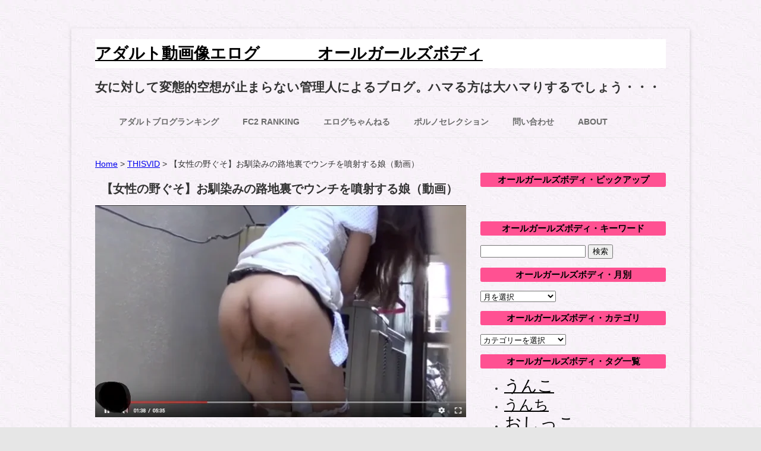

--- FILE ---
content_type: text/html; charset=UTF-8
request_url: https://allgirlsbody.com/thisvid-2591
body_size: 18042
content:
<!DOCTYPE html>
<!--[if IE 7]><html class="ie ie7" lang="ja">
<![endif]-->
<!--[if IE 8]><html class="ie ie8" lang="ja">
<![endif]-->
<!--[if !(IE 7) & !(IE 8)]><!--><html lang="ja">
<!--<![endif]--><head><script data-no-optimize="1">var litespeed_docref=sessionStorage.getItem("litespeed_docref");litespeed_docref&&(Object.defineProperty(document,"referrer",{get:function(){return litespeed_docref}}),sessionStorage.removeItem("litespeed_docref"));</script> <meta name="norton-safeweb-site-verification" content="ap63ebywrvv11z0emtgapyph-jfn0idyhuri0dawohsfjhclp6u-y7gp-seia6pg7r86558obbozd6e03kz0r944mjwe289ebyat2babzsj3kkspsy728h95ns7um79b" /><link rel=”shortcut icon” href=”favicon.ico” /><meta charset="UTF-8" /><meta name="viewport" content="width=device-width" /><title>【女性の野ぐそ】お馴染みの路地裏でウンチを噴射する娘（動画） | アダルト動画像エログ　　     　 オールガールズボディ</title><link rel="profile" href="https://gmpg.org/xfn/11" /><link rel="pingback" href="https://allgirlsbody.com/xmlrpc.php" />
<!--[if lt IE 9]> <script src="https://allgirlsbody.com/wp-content/themes/twentytwelve/js/html5.js" type="text/javascript"></script> <![endif]--><meta name='robots' content='max-image-preview:large' /><link rel='dns-prefetch' href='//www.google-analytics.com' /><link rel='dns-prefetch' href='//www.googletagmanager.com' /><link rel="alternate" type="application/rss+xml" title="アダルト動画像エログ　　     　 オールガールズボディ &raquo; フィード" href="https://allgirlsbody.com/feed" /><link rel="alternate" type="application/rss+xml" title="アダルト動画像エログ　　     　 オールガールズボディ &raquo; コメントフィード" href="https://allgirlsbody.com/comments/feed" /><link rel="alternate" title="oEmbed (JSON)" type="application/json+oembed" href="https://allgirlsbody.com/wp-json/oembed/1.0/embed?url=https%3A%2F%2Fallgirlsbody.com%2Fthisvid-2591" /><link rel="alternate" title="oEmbed (XML)" type="text/xml+oembed" href="https://allgirlsbody.com/wp-json/oembed/1.0/embed?url=https%3A%2F%2Fallgirlsbody.com%2Fthisvid-2591&#038;format=xml" /><title>【女性の野ぐそ】お馴染みの路地裏でウンチを噴射する娘（動画）</title><meta name="description" content="いかにも女性らしいお尻を突き出して下痢を噴射している動画。 この場所はホント常にうんこまみれ。 たぶん関西方面だと思うのですが、聖地巡礼してみたいものです。 しかしなぜよりによって白い服なんでしょ。 茶色く染まるのがなんとも痛々しくてね・・"><link rel="canonical" href="https://allgirlsbody.com/thisvid-2591"><meta property="og:locale" content="ja_JP"><meta property="og:type" content="article"><meta property="og:image" content="https://allgirlsbody.com/wp-content/uploads/7790a.png"><meta property="og:title" content="【女性の野ぐそ】お馴染みの路地裏でウンチを噴射する娘（動画）"><meta property="og:description" content="いかにも女性らしいお尻を突き出して下痢を噴射している動画。 この場所はホント常にうんこまみれ。 たぶん関西方面だと思うのですが、聖地巡礼してみたいものです。 しかしなぜよりによって白い服なんでしょ。 茶色く染まるのがなんとも痛々しくてね・・"><meta property="og:url" content="https://allgirlsbody.com/thisvid-2591"><meta property="og:site_name" content="アダルト動画像エログ　　     　 オールガールズボディ"><meta name="twitter:card" content="summary_large_image">
 <script type="litespeed/javascript" data-src="https://www.googletagmanager.com/gtag/js?id=G-8PNJYYVDVS"></script> <script type="litespeed/javascript">window.dataLayer=window.dataLayer||[];function gtag(){dataLayer.push(arguments)}
gtag("js",new Date());gtag("config","G-8PNJYYVDVS");gtag("config","UA-90011102-1")</script> <style id='wp-img-auto-sizes-contain-inline-css' type='text/css'>img:is([sizes=auto i],[sizes^="auto," i]){contain-intrinsic-size:3000px 1500px}
/*# sourceURL=wp-img-auto-sizes-contain-inline-css */</style><style id="litespeed-ccss">ul{box-sizing:border-box}.entry-content{counter-reset:footnotes}:root{--wp--preset--font-size--normal:16px;--wp--preset--font-size--huge:42px}.screen-reader-text{border:0;clip-path:inset(50%);height:1px;margin:-1px;overflow:hidden;padding:0;position:absolute;width:1px;word-wrap:normal!important}:root{--wp--preset--aspect-ratio--square:1;--wp--preset--aspect-ratio--4-3:4/3;--wp--preset--aspect-ratio--3-4:3/4;--wp--preset--aspect-ratio--3-2:3/2;--wp--preset--aspect-ratio--2-3:2/3;--wp--preset--aspect-ratio--16-9:16/9;--wp--preset--aspect-ratio--9-16:9/16;--wp--preset--color--black:#000000;--wp--preset--color--cyan-bluish-gray:#abb8c3;--wp--preset--color--white:#fff;--wp--preset--color--pale-pink:#f78da7;--wp--preset--color--vivid-red:#cf2e2e;--wp--preset--color--luminous-vivid-orange:#ff6900;--wp--preset--color--luminous-vivid-amber:#fcb900;--wp--preset--color--light-green-cyan:#7bdcb5;--wp--preset--color--vivid-green-cyan:#00d084;--wp--preset--color--pale-cyan-blue:#8ed1fc;--wp--preset--color--vivid-cyan-blue:#0693e3;--wp--preset--color--vivid-purple:#9b51e0;--wp--preset--color--blue:#21759b;--wp--preset--color--dark-gray:#444;--wp--preset--color--medium-gray:#9f9f9f;--wp--preset--color--light-gray:#e6e6e6;--wp--preset--gradient--vivid-cyan-blue-to-vivid-purple:linear-gradient(135deg,rgba(6,147,227,1) 0%,rgb(155,81,224) 100%);--wp--preset--gradient--light-green-cyan-to-vivid-green-cyan:linear-gradient(135deg,rgb(122,220,180) 0%,rgb(0,208,130) 100%);--wp--preset--gradient--luminous-vivid-amber-to-luminous-vivid-orange:linear-gradient(135deg,rgba(252,185,0,1) 0%,rgba(255,105,0,1) 100%);--wp--preset--gradient--luminous-vivid-orange-to-vivid-red:linear-gradient(135deg,rgba(255,105,0,1) 0%,rgb(207,46,46) 100%);--wp--preset--gradient--very-light-gray-to-cyan-bluish-gray:linear-gradient(135deg,rgb(238,238,238) 0%,rgb(169,184,195) 100%);--wp--preset--gradient--cool-to-warm-spectrum:linear-gradient(135deg,rgb(74,234,220) 0%,rgb(151,120,209) 20%,rgb(207,42,186) 40%,rgb(238,44,130) 60%,rgb(251,105,98) 80%,rgb(254,248,76) 100%);--wp--preset--gradient--blush-light-purple:linear-gradient(135deg,rgb(255,206,236) 0%,rgb(152,150,240) 100%);--wp--preset--gradient--blush-bordeaux:linear-gradient(135deg,rgb(254,205,165) 0%,rgb(254,45,45) 50%,rgb(107,0,62) 100%);--wp--preset--gradient--luminous-dusk:linear-gradient(135deg,rgb(255,203,112) 0%,rgb(199,81,192) 50%,rgb(65,88,208) 100%);--wp--preset--gradient--pale-ocean:linear-gradient(135deg,rgb(255,245,203) 0%,rgb(182,227,212) 50%,rgb(51,167,181) 100%);--wp--preset--gradient--electric-grass:linear-gradient(135deg,rgb(202,248,128) 0%,rgb(113,206,126) 100%);--wp--preset--gradient--midnight:linear-gradient(135deg,rgb(2,3,129) 0%,rgb(40,116,252) 100%);--wp--preset--font-size--small:13px;--wp--preset--font-size--medium:20px;--wp--preset--font-size--large:36px;--wp--preset--font-size--x-large:42px;--wp--preset--spacing--20:0.44rem;--wp--preset--spacing--30:0.67rem;--wp--preset--spacing--40:1rem;--wp--preset--spacing--50:1.5rem;--wp--preset--spacing--60:2.25rem;--wp--preset--spacing--70:3.38rem;--wp--preset--spacing--80:5.06rem;--wp--preset--shadow--natural:6px 6px 9px rgba(0, 0, 0, 0.2);--wp--preset--shadow--deep:12px 12px 50px rgba(0, 0, 0, 0.4);--wp--preset--shadow--sharp:6px 6px 0px rgba(0, 0, 0, 0.2);--wp--preset--shadow--outlined:6px 6px 0px -3px rgba(255, 255, 255, 1), 6px 6px rgba(0, 0, 0, 1);--wp--preset--shadow--crisp:6px 6px 0px rgba(0, 0, 0, 1)}body .extendedwopts-show{display:none}@media screen and (min-width:1181px){body .extendedwopts-show.extendedwopts-desktop{display:block}}body{font-family:"メイリオ",Meiryo,"Hiragino Kaku Gothic Pro","ヒラギノ角ゴ Pro W3","ＭＳ Ｐゴシック","Lucida Grande","Lucida Sans Unicode",Arial,Verdana,sans-serif;text-rendering:optimizeLegibility;color:#333;font-size:14px}.entry-content p{line-height:28px}.widget-area .widget li{line-height:28px;font-size:14px}.site-header h1{font-size:28px;line-height:1.846153846;background-color:#fff}.site-header h1 a{color:#000}.entry-header .entry-title{font-size:20px;line-height:1.2;padding-left:10px}.entry-content{margin-top:30px}.widget-area .widget h3{text-align:center;line-height:20px;font-size:15px;color:#000;background-color:#FF5192;border-radius:3px;padding:2px 10px}.widget-area .widget li,.widget-area .widget .textwidget{line-height:28px;font-size:14px}.widget-area .widget a{color:#000;text-decoration:underline;font-weight:400}.widget-area .widget a:visited{color:#000}body{background-color:#e6e6e6}.site .screen-reader-text{clip:rect(1px 1px 1px 1px)}img.wp-post-image,img[class*="attachment-"]{width:auto}.site{box-shadow:0 2px 6px rgb(100 100 100/.3);margin:48px auto;max-width:960px;overflow:hidden;padding:0 40px}.site-content{float:left;width:65.104166667%}.widget-area{float:right;width:26.041666667%}.site-header h1,.site-header h2{text-align:left}.site-header h1{font-size:26px;line-height:1.846153846}.main-navigation ul.nav-menu{border-bottom:1px solid #ededed;border-top:1px solid #ededed;display:inline-block!important;text-align:left;width:100%}.main-navigation ul{margin:0;text-indent:0}.main-navigation li a,.main-navigation li{display:inline-block;text-decoration:none}.main-navigation li a{border-bottom:0;color:#6a6a6a;line-height:3.692307692;text-transform:uppercase}.main-navigation li{margin:0 40px 0 0;position:relative}.entry-header .entry-title{font-size:22px}body.custom-background{background-image:url(https://allgirlsbody.com/wp-content/uploads/b082.jpg);background-position:left top;background-size:auto;background-repeat:repeat;background-attachment:scroll}@media screen and (min-width:640px){.site{max-width:960px}.widget-area{width:32.5%}.site-content{width:67%}}div.breadcrumbs{max-width:1000px;margin:20px auto}h1.site-title{font-size:27px}.ai-viewport-3{display:none!important}@media (max-width:767px){.ai-viewport-3{display:inherit!important}}</style><link rel="preload" data-asynced="1" data-optimized="2" as="style" onload="this.onload=null;this.rel='stylesheet'" href="https://allgirlsbody.com/wp-content/litespeed/ucss/230e6766fe7734d675dea6a5e2ff2105.css?ver=e6c08" /><script data-optimized="1" type="litespeed/javascript" data-src="https://allgirlsbody.com/wp-content/plugins/litespeed-cache/assets/js/css_async.min.js"></script><link rel="preload" as="image" href="https://allgirlsbody.com/wp-content/uploads/7790a-624x357.png.webp"><style id='global-styles-inline-css' type='text/css'>:root{--wp--preset--aspect-ratio--square: 1;--wp--preset--aspect-ratio--4-3: 4/3;--wp--preset--aspect-ratio--3-4: 3/4;--wp--preset--aspect-ratio--3-2: 3/2;--wp--preset--aspect-ratio--2-3: 2/3;--wp--preset--aspect-ratio--16-9: 16/9;--wp--preset--aspect-ratio--9-16: 9/16;--wp--preset--color--black: #000000;--wp--preset--color--cyan-bluish-gray: #abb8c3;--wp--preset--color--white: #fff;--wp--preset--color--pale-pink: #f78da7;--wp--preset--color--vivid-red: #cf2e2e;--wp--preset--color--luminous-vivid-orange: #ff6900;--wp--preset--color--luminous-vivid-amber: #fcb900;--wp--preset--color--light-green-cyan: #7bdcb5;--wp--preset--color--vivid-green-cyan: #00d084;--wp--preset--color--pale-cyan-blue: #8ed1fc;--wp--preset--color--vivid-cyan-blue: #0693e3;--wp--preset--color--vivid-purple: #9b51e0;--wp--preset--color--blue: #21759b;--wp--preset--color--dark-gray: #444;--wp--preset--color--medium-gray: #9f9f9f;--wp--preset--color--light-gray: #e6e6e6;--wp--preset--gradient--vivid-cyan-blue-to-vivid-purple: linear-gradient(135deg,rgb(6,147,227) 0%,rgb(155,81,224) 100%);--wp--preset--gradient--light-green-cyan-to-vivid-green-cyan: linear-gradient(135deg,rgb(122,220,180) 0%,rgb(0,208,130) 100%);--wp--preset--gradient--luminous-vivid-amber-to-luminous-vivid-orange: linear-gradient(135deg,rgb(252,185,0) 0%,rgb(255,105,0) 100%);--wp--preset--gradient--luminous-vivid-orange-to-vivid-red: linear-gradient(135deg,rgb(255,105,0) 0%,rgb(207,46,46) 100%);--wp--preset--gradient--very-light-gray-to-cyan-bluish-gray: linear-gradient(135deg,rgb(238,238,238) 0%,rgb(169,184,195) 100%);--wp--preset--gradient--cool-to-warm-spectrum: linear-gradient(135deg,rgb(74,234,220) 0%,rgb(151,120,209) 20%,rgb(207,42,186) 40%,rgb(238,44,130) 60%,rgb(251,105,98) 80%,rgb(254,248,76) 100%);--wp--preset--gradient--blush-light-purple: linear-gradient(135deg,rgb(255,206,236) 0%,rgb(152,150,240) 100%);--wp--preset--gradient--blush-bordeaux: linear-gradient(135deg,rgb(254,205,165) 0%,rgb(254,45,45) 50%,rgb(107,0,62) 100%);--wp--preset--gradient--luminous-dusk: linear-gradient(135deg,rgb(255,203,112) 0%,rgb(199,81,192) 50%,rgb(65,88,208) 100%);--wp--preset--gradient--pale-ocean: linear-gradient(135deg,rgb(255,245,203) 0%,rgb(182,227,212) 50%,rgb(51,167,181) 100%);--wp--preset--gradient--electric-grass: linear-gradient(135deg,rgb(202,248,128) 0%,rgb(113,206,126) 100%);--wp--preset--gradient--midnight: linear-gradient(135deg,rgb(2,3,129) 0%,rgb(40,116,252) 100%);--wp--preset--font-size--small: 13px;--wp--preset--font-size--medium: 20px;--wp--preset--font-size--large: 36px;--wp--preset--font-size--x-large: 42px;--wp--preset--spacing--20: 0.44rem;--wp--preset--spacing--30: 0.67rem;--wp--preset--spacing--40: 1rem;--wp--preset--spacing--50: 1.5rem;--wp--preset--spacing--60: 2.25rem;--wp--preset--spacing--70: 3.38rem;--wp--preset--spacing--80: 5.06rem;--wp--preset--shadow--natural: 6px 6px 9px rgba(0, 0, 0, 0.2);--wp--preset--shadow--deep: 12px 12px 50px rgba(0, 0, 0, 0.4);--wp--preset--shadow--sharp: 6px 6px 0px rgba(0, 0, 0, 0.2);--wp--preset--shadow--outlined: 6px 6px 0px -3px rgb(255, 255, 255), 6px 6px rgb(0, 0, 0);--wp--preset--shadow--crisp: 6px 6px 0px rgb(0, 0, 0);}:where(.is-layout-flex){gap: 0.5em;}:where(.is-layout-grid){gap: 0.5em;}body .is-layout-flex{display: flex;}.is-layout-flex{flex-wrap: wrap;align-items: center;}.is-layout-flex > :is(*, div){margin: 0;}body .is-layout-grid{display: grid;}.is-layout-grid > :is(*, div){margin: 0;}:where(.wp-block-columns.is-layout-flex){gap: 2em;}:where(.wp-block-columns.is-layout-grid){gap: 2em;}:where(.wp-block-post-template.is-layout-flex){gap: 1.25em;}:where(.wp-block-post-template.is-layout-grid){gap: 1.25em;}.has-black-color{color: var(--wp--preset--color--black) !important;}.has-cyan-bluish-gray-color{color: var(--wp--preset--color--cyan-bluish-gray) !important;}.has-white-color{color: var(--wp--preset--color--white) !important;}.has-pale-pink-color{color: var(--wp--preset--color--pale-pink) !important;}.has-vivid-red-color{color: var(--wp--preset--color--vivid-red) !important;}.has-luminous-vivid-orange-color{color: var(--wp--preset--color--luminous-vivid-orange) !important;}.has-luminous-vivid-amber-color{color: var(--wp--preset--color--luminous-vivid-amber) !important;}.has-light-green-cyan-color{color: var(--wp--preset--color--light-green-cyan) !important;}.has-vivid-green-cyan-color{color: var(--wp--preset--color--vivid-green-cyan) !important;}.has-pale-cyan-blue-color{color: var(--wp--preset--color--pale-cyan-blue) !important;}.has-vivid-cyan-blue-color{color: var(--wp--preset--color--vivid-cyan-blue) !important;}.has-vivid-purple-color{color: var(--wp--preset--color--vivid-purple) !important;}.has-black-background-color{background-color: var(--wp--preset--color--black) !important;}.has-cyan-bluish-gray-background-color{background-color: var(--wp--preset--color--cyan-bluish-gray) !important;}.has-white-background-color{background-color: var(--wp--preset--color--white) !important;}.has-pale-pink-background-color{background-color: var(--wp--preset--color--pale-pink) !important;}.has-vivid-red-background-color{background-color: var(--wp--preset--color--vivid-red) !important;}.has-luminous-vivid-orange-background-color{background-color: var(--wp--preset--color--luminous-vivid-orange) !important;}.has-luminous-vivid-amber-background-color{background-color: var(--wp--preset--color--luminous-vivid-amber) !important;}.has-light-green-cyan-background-color{background-color: var(--wp--preset--color--light-green-cyan) !important;}.has-vivid-green-cyan-background-color{background-color: var(--wp--preset--color--vivid-green-cyan) !important;}.has-pale-cyan-blue-background-color{background-color: var(--wp--preset--color--pale-cyan-blue) !important;}.has-vivid-cyan-blue-background-color{background-color: var(--wp--preset--color--vivid-cyan-blue) !important;}.has-vivid-purple-background-color{background-color: var(--wp--preset--color--vivid-purple) !important;}.has-black-border-color{border-color: var(--wp--preset--color--black) !important;}.has-cyan-bluish-gray-border-color{border-color: var(--wp--preset--color--cyan-bluish-gray) !important;}.has-white-border-color{border-color: var(--wp--preset--color--white) !important;}.has-pale-pink-border-color{border-color: var(--wp--preset--color--pale-pink) !important;}.has-vivid-red-border-color{border-color: var(--wp--preset--color--vivid-red) !important;}.has-luminous-vivid-orange-border-color{border-color: var(--wp--preset--color--luminous-vivid-orange) !important;}.has-luminous-vivid-amber-border-color{border-color: var(--wp--preset--color--luminous-vivid-amber) !important;}.has-light-green-cyan-border-color{border-color: var(--wp--preset--color--light-green-cyan) !important;}.has-vivid-green-cyan-border-color{border-color: var(--wp--preset--color--vivid-green-cyan) !important;}.has-pale-cyan-blue-border-color{border-color: var(--wp--preset--color--pale-cyan-blue) !important;}.has-vivid-cyan-blue-border-color{border-color: var(--wp--preset--color--vivid-cyan-blue) !important;}.has-vivid-purple-border-color{border-color: var(--wp--preset--color--vivid-purple) !important;}.has-vivid-cyan-blue-to-vivid-purple-gradient-background{background: var(--wp--preset--gradient--vivid-cyan-blue-to-vivid-purple) !important;}.has-light-green-cyan-to-vivid-green-cyan-gradient-background{background: var(--wp--preset--gradient--light-green-cyan-to-vivid-green-cyan) !important;}.has-luminous-vivid-amber-to-luminous-vivid-orange-gradient-background{background: var(--wp--preset--gradient--luminous-vivid-amber-to-luminous-vivid-orange) !important;}.has-luminous-vivid-orange-to-vivid-red-gradient-background{background: var(--wp--preset--gradient--luminous-vivid-orange-to-vivid-red) !important;}.has-very-light-gray-to-cyan-bluish-gray-gradient-background{background: var(--wp--preset--gradient--very-light-gray-to-cyan-bluish-gray) !important;}.has-cool-to-warm-spectrum-gradient-background{background: var(--wp--preset--gradient--cool-to-warm-spectrum) !important;}.has-blush-light-purple-gradient-background{background: var(--wp--preset--gradient--blush-light-purple) !important;}.has-blush-bordeaux-gradient-background{background: var(--wp--preset--gradient--blush-bordeaux) !important;}.has-luminous-dusk-gradient-background{background: var(--wp--preset--gradient--luminous-dusk) !important;}.has-pale-ocean-gradient-background{background: var(--wp--preset--gradient--pale-ocean) !important;}.has-electric-grass-gradient-background{background: var(--wp--preset--gradient--electric-grass) !important;}.has-midnight-gradient-background{background: var(--wp--preset--gradient--midnight) !important;}.has-small-font-size{font-size: var(--wp--preset--font-size--small) !important;}.has-medium-font-size{font-size: var(--wp--preset--font-size--medium) !important;}.has-large-font-size{font-size: var(--wp--preset--font-size--large) !important;}.has-x-large-font-size{font-size: var(--wp--preset--font-size--x-large) !important;}
/*# sourceURL=global-styles-inline-css */</style><style id='classic-theme-styles-inline-css' type='text/css'>/*! This file is auto-generated */
.wp-block-button__link{color:#fff;background-color:#32373c;border-radius:9999px;box-shadow:none;text-decoration:none;padding:calc(.667em + 2px) calc(1.333em + 2px);font-size:1.125em}.wp-block-file__button{background:#32373c;color:#fff;text-decoration:none}
/*# sourceURL=/wp-includes/css/classic-themes.min.css */</style><link rel="https://api.w.org/" href="https://allgirlsbody.com/wp-json/" /><link rel="alternate" title="JSON" type="application/json" href="https://allgirlsbody.com/wp-json/wp/v2/posts/24214" /><style type="text/css" id="custom-background-css">body.custom-background { background-image: url("https://allgirlsbody.com/wp-content/uploads/b082.jpg.webp"); background-position: left top; background-size: auto; background-repeat: repeat; background-attachment: scroll; }</style><link rel="icon" href="https://allgirlsbody.com/wp-content/uploads/cropped-s512_f_object_116_0bg-32x32.png" sizes="32x32" /><link rel="icon" href="https://allgirlsbody.com/wp-content/uploads/cropped-s512_f_object_116_0bg-192x192.png" sizes="192x192" /><link rel="apple-touch-icon" href="https://allgirlsbody.com/wp-content/uploads/cropped-s512_f_object_116_0bg-180x180.png" /><meta name="msapplication-TileImage" content="https://allgirlsbody.com/wp-content/uploads/cropped-s512_f_object_116_0bg-270x270.png" /><style type="text/css" id="wp-custom-css">@media screen and (min-width: 640px) {
.site {max-width: 960px;}
.widget-area {width: 32.5%;}
.site-content {width: 67%;}
}
div.breadcrumbs {
  max-width: 1000px;
  margin:20px auto;
}
h1.site-title{
font-size:27px;
}</style><style>.ai-viewports                 {--ai: 1;}
.ai-viewport-3                { display: none !important;}
.ai-viewport-2                { display: none !important;}
.ai-viewport-1                { display: inherit !important;}
.ai-viewport-0                { display: none !important;}
@media (min-width: 768px) and (max-width: 979px) {
.ai-viewport-1                { display: none !important;}
.ai-viewport-2                { display: inherit !important;}
}
@media (max-width: 767px) {
.ai-viewport-1                { display: none !important;}
.ai-viewport-3                { display: inherit !important;}
}</style><link rel="shortcut icon" href="https://allgirlsbody.com/wp-content/uploads/favicon.ico" /><meta name="google-site-verification" content="8_0kp6WpFw9CWQBBgWWluc-qpr6R9u7eb6Rex2drouo" />
 <script type="litespeed/javascript" data-src="https://www.googletagmanager.com/gtag/js?id=G-8PNJYYVDVS"></script> <script type="litespeed/javascript">window.dataLayer=window.dataLayer||[];function gtag(){dataLayer.push(arguments)}
gtag('js',new Date());gtag('config','G-8PNJYYVDVS')</script> <meta name="referrer" content="unsafe-url">
 <script type="text/javascript">var blzPa='rank',blzUa='7423',blzTa='3601';</script> <script type="litespeed/javascript" data-src="//js.blozoo.info/js/ranktool/analyze.js"></script> </head><body data-rsssl=1 class="wp-singular post-template-default single single-post postid-24214 single-format-standard custom-background wp-embed-responsive wp-theme-twentytwelve wp-child-theme-Child single-author"><div id="page" class="hfeed site"><header id="masthead" class="site-header" role="banner"><hgroup><h1 class="site-title"><a href="https://allgirlsbody.com/" title="アダルト動画像エログ　　     　 オールガールズボディ" rel="home">アダルト動画像エログ　　     　 オールガールズボディ</a></h1><h2 class="site-description">女に対して変態的空想が止まらない管理人によるブログ。ハマる方は大ハマりするでしょう・・・</h2></hgroup><nav id="site-navigation" class="main-navigation" role="navigation"><div class="menu-menu-1-container"><ul id="menu-menu-1" class="nav-menu"><li id="menu-item-408" class="menu-item menu-item-type-custom menu-item-object-custom menu-item-408"><a target="_blank" href="http://www.adultblogranking.com/link.php?1888606"><strong>アダルトブログランキング</strong></a></li><li id="menu-item-34722" class="menu-item menu-item-type-custom menu-item-object-custom menu-item-34722"><a target="_blank" href="https://blogranking.fc2.com/in.php?id=993327"><strong>FC2 Ranking</strong></a></li><li id="menu-item-1286" class="menu-item menu-item-type-custom menu-item-object-custom menu-item-1286"><a target="_blank" href="http://www.elog-ch.net/"><strong>エログちゃんねる</strong></a></li><li id="menu-item-44603" class="menu-item menu-item-type-custom menu-item-object-custom menu-item-44603"><a target="_blank" href="https://porn-selection.net/"><strong>ポルノセレクション</strong></a></li><li id="menu-item-263" class="menu-item menu-item-type-post_type menu-item-object-page menu-item-263"><a href="https://allgirlsbody.com/%e3%81%8a%e5%95%8f%e3%81%84%e5%90%88%e3%82%8f%e3%81%9b"><strong>問い合わせ</strong></a></li><li id="menu-item-36329" class="menu-item menu-item-type-post_type menu-item-object-page menu-item-36329"><a href="https://allgirlsbody.com/about"><strong>about</strong></a></li></ul></div>　　　　　　</nav><div class="widget_text extendedwopts-show extendedwopts-desktop widget ad-header-widget"><div class="textwidget custom-html-widget"><div class="ninja-recommend-block" id="b500f9d24049cae65f545c044a807585"> <script charset="utf-8" type="litespeed/javascript" data-src="//rcm.shinobi.jp/js/imp.js"></script> <script charset="utf-8" type="litespeed/javascript" data-src="//rcm.shinobi.jp/r/b500f9d24049cae65f545c044a807585"></script> </div><div class="ninja-recommend-block" id="742ceff813b88b056cec82df09ba2e97"> <script charset="utf-8" type="litespeed/javascript" data-src="//rcm.shinobi.jp/js/imp.js"></script> <script charset="utf-8" type="litespeed/javascript" data-src="//rcm.shinobi.jp/r/742ceff813b88b056cec82df09ba2e97"></script> </div></div></div></header>
 <script type="text/javascript">var blzP='block',blzT='469',blzU='7423',blzAC='2',blzSURL='uggcf://nyytveyfobql.pbz/';</script> <script type="litespeed/javascript" data-src="https://js.blozoo.info/js/blocktool/blogparts.js"></script> <div id="main" class="wrapper"><div id="primary" class="site-content"><div id="content" role="main"><div class="breadcrumbs" typeof="BreadcrumbList" vocab="https://schema.org/">
<span property="itemListElement" typeof="ListItem"><a property="item" typeof="WebPage" title="Go to アダルト動画像エログ　　     　 オールガールズボディ." href="https://allgirlsbody.com" class="home" ><span property="name">Home</span></a><meta property="position" content="1"></span> &gt; <span property="itemListElement" typeof="ListItem"><a property="item" typeof="WebPage" title="Go to the THISVID category archives." href="https://allgirlsbody.com/category/thisvid" class="taxonomy category" ><span property="name">THISVID</span></a><meta property="position" content="2"></span> &gt; <span class="post post-post current-item">【女性の野ぐそ】お馴染みの路地裏でウンチを噴射する娘（動画）</span></div><article id="post-24214" class="post-24214 post type-post status-publish format-standard has-post-thumbnail hentry category-thisvid category-55 tag-126 tag-94 tag-272 tag-125 tag-329"><header class="entry-header"><h1 class="entry-title">【女性の野ぐそ】お馴染みの路地裏でウンチを噴射する娘（動画）</h1></header><img width="624" height="357" src="https://allgirlsbody.com/wp-content/uploads/7790a-624x357.png.webp" class="attachment-post-thumbnail size-post-thumbnail wp-post-image" alt="" decoding="sync" fetchpriority="high" srcset="https://allgirlsbody.com/wp-content/uploads/7790a-624x357.png.webp 624w, https://allgirlsbody.com/wp-content/uploads/7790a-530x303.png.webp 530w, https://allgirlsbody.com/wp-content/uploads/7790a.png.webp 637w" sizes="(max-width: 624px) 100vw, 624px"/><div class="entry-content"><p>いかにも女性らしいお尻を突き出して下痢を噴射している動画。</p><p>この場所はホント常にうんこまみれ。</p><p>たぶん関西方面だと思うのですが、聖地巡礼してみたいものです。</p><p>しかしなぜよりによって白い服なんでしょ。</p><p>茶色く染まるのがなんとも痛々しくてね・・・</p><p>&nbsp;</p><p>※尚、記事に続きを読むが出なくて困るといった問い合わせがあった件、タイトルから入れます。</p><p>文字数が少ないと続きを読むが出ません。</p><p>&nbsp;</p><p><a href="https://thisvid.com/videos/accident-in-public/" target="_blank" rel="https://thisvid.com/videos/accident-in-public/ noopener noreferrer"><img data-lazyloaded="1" src="[data-uri]" decoding="async" class="aligncenter wp-image-24215 size-full" data-src="https://allgirlsbody.com/wp-content/uploads/7790a.png.webp" alt="" width="637" height="364" data-srcset="https://allgirlsbody.com/wp-content/uploads/7790a.png.webp 637w, https://allgirlsbody.com/wp-content/uploads/7790a-530x303.png.webp 530w, https://allgirlsbody.com/wp-content/uploads/7790a-624x357.png.webp 624w" data-sizes="(max-width: 637px) 100vw, 637px" /></a></p><div class='code-block code-block-2 ai-viewport-3' style='margin: 8px auto; text-align: center; display: block; clear: both;'>
※現在動画サイトによってはスマホ（iPhone）にて再生しにくい状態が続いています。URL横にあるリロードによって再生可能です。お試しください。
<br>
<br>
<br>
<br>
 <script type="litespeed/javascript" data-src="https://adm.shinobi.jp/s/db762347b6d1ecc3885f6b591b28af45"></script> 
<br> <script id="ugurjo9wozih" type="litespeed/javascript" data-src="https://img.ad-nex.com/file/universal_tag/mg16p466vk0g/ugurjo9wozih.js"></script> <br>
 <script type="litespeed/javascript" data-src="https://adm.shinobi.jp/s/74f6c77b19675944714dc221857f1745"></script> </div><div class='code-block code-block-6 ai-viewport-1' style='margin: 8px auto; text-align: center; display: block; clear: both;'><div class="ninja-recommend-block" id="4aba99b21b5f0dbdb31ec1ef99edf1f9"> <script charset="utf-8" type="litespeed/javascript" data-src="//rcm.shinobi.jp/js/imp.js"></script> <script charset="utf-8" type="litespeed/javascript" data-src="//rcm.shinobi.jp/r/4aba99b21b5f0dbdb31ec1ef99edf1f9"></script> </div><div class="gcolle-blogparts-v1" data-affiliate="15413" data-category="1012" data-count="2" data-direction="horizontal" data-height="190" data-title-omit="auto" data-type="sales"></div><div class="gcolle-blogparts-v1" data-affiliate="15413" data-category="1057" data-count="2" data-direction="horizontal" data-height="190" data-title-omit="auto" data-type="pv"></div> <script type="litespeed/javascript" data-src="https://blogparts.gcolle.net/v1/blogparts.js" charset="UTF-8"></script> </div></div><footer class="entry-meta">
カテゴリー: <a href="https://allgirlsbody.com/category/thisvid" rel="category tag">THISVID</a>、<a href="https://allgirlsbody.com/category/%e7%b4%a0%e4%ba%ba" rel="category tag">素人</a> | タグ: <a href="https://allgirlsbody.com/tag/%e3%81%86%e3%82%93%e3%81%93" rel="tag">うんこ</a>、<a href="https://allgirlsbody.com/tag/%e5%b0%bb" rel="tag">尻</a>、<a href="https://allgirlsbody.com/tag/%e7%be%8e%e5%a5%b3" rel="tag">美女</a>、<a href="https://allgirlsbody.com/tag/%e8%84%b1%e7%b3%9e" rel="tag">脱糞</a>、<a href="https://allgirlsbody.com/tag/%e9%87%8e%e3%81%90%e3%81%9d" rel="tag">野ぐそ</a> | 投稿日: <a href="https://allgirlsbody.com/thisvid-2591" title="7:05 AM" rel="bookmark"><time class="entry-date" datetime="2020-07-09T07:05:08+09:00">2020-07-09</time></a> | <span class="by-author">投稿者: <span class="author vcard"><a class="url fn n" href="https://allgirlsbody.com/author/ponpon007" title="ponpon007 の投稿をすべて表示" rel="author">ponpon007</a></span></span></footer></article><div class='yarpp yarpp-related yarpp-related-website yarpp-template-yarpp-template-thumbnail'><h2 class="yarpp-title">オールガールズボディ・関連記事一覧↓</h2><div class="related-post"><div class="related-entry"><a href="https://allgirlsbody.com/thisvid-1153"rel="bookmark"title="【女性の野グソ】草をむしりながら必死に下痢を搾り出している？！こんな体勢でウンコする人初めて見た！！"><img data-lazyloaded="1" src="[data-uri]" width="100" height="100" data-src="https://allgirlsbody.com/wp-content/uploads/4349a-100x100.png.webp" class="attachment-thumbnail size-thumbnail wp-post-image" alt="" decoding="async" loading="lazy" />【女性の野グソ】草をむしりながら必死に下痢を搾り出している？！こんな体勢でウンコする人初めて見た！！</a></div><div class="related-entry"><a href="https://allgirlsbody.com/thisvid-328"rel="bookmark"title="【天使の野外排泄】イイ女が裏路地で隠れながらウンコしてるし！？しかしこの子いつ見ても立派な汚物を出すな（激推し動画）"><img data-lazyloaded="1" src="[data-uri]" width="100" height="100" data-src="https://allgirlsbody.com/wp-content/uploads/2985aa-100x100.png.webp" class="attachment-thumbnail size-thumbnail wp-post-image" alt="" decoding="async" loading="lazy" />【天使の野外排泄】イイ女が裏路地で隠れながらウンコしてるし！？しかしこの子いつ見ても立派な汚物を出すな（激推し動画）</a></div><div class="related-entry"><a href="https://allgirlsbody.com/thisvid-529"rel="bookmark"title="【美人の野グソ】路地裏で極太ウンコを捻り出しているしｗｗｗｗ"><img data-lazyloaded="1" src="[data-uri]" width="100" height="100" data-src="https://allgirlsbody.com/wp-content/uploads/3483aa-100x100.png.webp" class="attachment-thumbnail size-thumbnail wp-post-image" alt="" decoding="async" loading="lazy" />【美人の野グソ】路地裏で極太ウンコを捻り出しているしｗｗｗｗ</a></div><div class="related-entry"><a href="https://allgirlsbody.com/thisvid-532"rel="bookmark"title="【上品うんこ座り娘の野グソ】この清楚系美女が、これからウンチをオシッコを同時に出しオリモノをトゥルンと垂らします（激推し動画）"><img data-lazyloaded="1" src="[data-uri]" width="100" height="100" data-src="https://allgirlsbody.com/wp-content/uploads/3486aa-100x100.png.webp" class="attachment-thumbnail size-thumbnail wp-post-image" alt="" decoding="async" loading="lazy" />【上品うんこ座り娘の野グソ】この清楚系美女が、これからウンチをオシッコを同時に出しオリモノをトゥルンと垂らします（激推し動画）</a></div><div class="related-entry"><a href="https://allgirlsbody.com/thisvid-844"rel="bookmark"title="【天使のビキニ排泄】スタイル抜群な水着ギャル達が、ドンドンうんこ姿を披露してくれます（激推し動画）"><img data-lazyloaded="1" src="[data-uri]" width="100" height="100" data-src="https://allgirlsbody.com/wp-content/uploads/3874aaa-100x100.png.webp" class="attachment-thumbnail size-thumbnail wp-post-image" alt="" decoding="async" loading="lazy" data-srcset="https://allgirlsbody.com/wp-content/uploads/3874aaa-100x100.png.webp 100w, https://allgirlsbody.com/wp-content/uploads/3874aaa-120x120.png.webp 120w" data-sizes="auto, (max-width: 100px) 100vw, 100px" />【天使のビキニ排泄】スタイル抜群な水着ギャル達が、ドンドンうんこ姿を披露してくれます（激推し動画）</a></div><div class="related-entry"><a href="https://allgirlsbody.com/thisvid-895"rel="bookmark"title="【野外で下痢映像/高画質】美女が裏路地でウンチ漏らしちゃってるｗｗｗ可愛いアナル丸見え状態からの排泄♪"><img data-lazyloaded="1" src="[data-uri]" width="100" height="100" data-src="https://allgirlsbody.com/wp-content/uploads/3980a-100x100.png.webp" class="attachment-thumbnail size-thumbnail wp-post-image" alt="" decoding="async" loading="lazy" />【野外で下痢映像/高画質】美女が裏路地でウンチ漏らしちゃってるｗｗｗ可愛いアナル丸見え状態からの排泄♪</a></div><div class="related-entry"><a href="https://allgirlsbody.com/thisvid-956"rel="bookmark"title="【綺麗系メガネ女子の巻きグソ】漫画のような大量ウンコを出す娘ｗｗｗ【野外排泄映像】"><img data-lazyloaded="1" src="[data-uri]" width="100" height="100" data-src="https://allgirlsbody.com/wp-content/uploads/4090a-100x100.png.webp" class="attachment-thumbnail size-thumbnail wp-post-image" alt="" decoding="async" loading="lazy" />【綺麗系メガネ女子の巻きグソ】漫画のような大量ウンコを出す娘ｗｗｗ【野外排泄映像】</a></div><div class="related-entry"><a href="https://allgirlsbody.com/thisvid-576"rel="bookmark"title="【女子トイレウンチ映像】アイドルフェイスなのに巻きグソと汚いオナラをかましていますｗｗｗ"><img data-lazyloaded="1" src="[data-uri]" width="100" height="100" data-src="https://allgirlsbody.com/wp-content/uploads/3539aa-100x100.png.webp" class="attachment-thumbnail size-thumbnail wp-post-image" alt="" decoding="async" loading="lazy" />【女子トイレウンチ映像】アイドルフェイスなのに巻きグソと汚いオナラをかましていますｗｗｗ</a></div></div></div><nav class="nav-single"><h3 class="assistive-text">投稿ナビゲーション</h3>
<span class="nav-previous"><a href="https://allgirlsbody.com/thisvid-2590" rel="prev"><span class="meta-nav">&larr;</span> 「無理かも無理かもっ！お母さ～んっっ！！」姉妹揃って洗面所で脱糞・・・（動画）</a></span>
<span class="nav-next"><a href="https://allgirlsbody.com/thisvid-2620" rel="next">【女の排便盗撮】このアングルはマジでヤバい（動画） <span class="meta-nav">&rarr;</span></a></span></nav><div id="comments" class="comments-area"></div><div class='code-block code-block-1 ai-viewport-1' style='margin: 8px auto 8px 0; text-align: left; display: block; clear: both;'>
<strong>※他サイト・PICKUP↓</strong>
<br><div id="blz_rss_18610_7423"> <script type="text/javascript">var blzP='rss',blzT='18610',blzU='7423',blzAC='2';</script> <script type="litespeed/javascript" data-src="//js.blozoo.info/js/rsstool/blogparts.js"></script> </div><br>
<br>
<strong>※オールガールズボディ・激アツ記事一覧↓</strong>
<br>
<br><div class="ninja-recommend-block" id="1d09f88a3a3d14ee596f679c0b3383ce"> <script charset="utf-8" type="litespeed/javascript" data-src="//rcm.shinobi.jp/js/imp.js"></script> <script charset="utf-8" type="litespeed/javascript" data-src="//rcm.shinobi.jp/r/1d09f88a3a3d14ee596f679c0b3383ce"></script> </div></div><div class='code-block code-block-3 ai-viewport-1' style='margin: 8px 0 8px 8px; float: right;'><div id="bnc_ad_7177"></div> <script type="litespeed/javascript" data-src="https://js.ssp.bance.jp/bnctag.js"></script> <script type="litespeed/javascript">window.bnctag=window.bnctag||{cmd:[]};bnctag.cmd.push(function(){bnctag.config({"pid":"318"});bnctag.publish("7177","bnc_ad_7177")})</script> </div><div class='code-block code-block-4 ai-viewport-1' style='margin: 8px 8px 8px 0; float: left;'><div id="bnc_ad_7176"></div> <script type="litespeed/javascript" data-src="https://js.ssp.bance.jp/bnctag.js"></script> <script type="litespeed/javascript">window.bnctag=window.bnctag||{cmd:[]};bnctag.cmd.push(function(){bnctag.config({"pid":"318"});bnctag.publish("7176","bnc_ad_7176")})</script> </div></div></div><div id="secondary" class="widget-area" role="complementary"><aside id="custom_html-21" class="widget_text extendedwopts-show extendedwopts-desktop widget widget_custom_html"><div class="textwidget custom-html-widget"><center><div id="bnc_ad_7165"></div> <script type="litespeed/javascript" data-src="https://js.ssp.bance.jp/bnctag.js"></script> <script type="litespeed/javascript">window.bnctag=window.bnctag||{cmd:[]};bnctag.cmd.push(function(){bnctag.config({"pid":"318"});bnctag.publish("7165","bnc_ad_7165")})</script> <br><div id="bnc_ad_7167"></div> <script type="litespeed/javascript" data-src="https://js.ssp.bance.jp/bnctag.js"></script> <script type="litespeed/javascript">window.bnctag=window.bnctag||{cmd:[]};bnctag.cmd.push(function(){bnctag.config({"pid":"318"});bnctag.publish("7167","bnc_ad_7167")})</script> </center></div></aside><aside id="custom_html-47" class="widget_text extendedwopts-show extendedwopts-desktop extendedwopts-tablet extendedwopts-mobile widget widget_custom_html"><h3 class="widget-title">オールガールズボディ・ピックアップ</h3><div class="textwidget custom-html-widget"><div class="ninja-recommend-block" id="5c8da655bbcc4669aa2df57a6c012e45"> <script charset="utf-8" type="litespeed/javascript" data-src="//rcm.shinobi.jp/js/imp.js"></script> <script charset="utf-8" type="litespeed/javascript" data-src="//rcm.shinobi.jp/r/5c8da655bbcc4669aa2df57a6c012e45"></script> </div></div></aside><aside id="custom_html-27" class="widget_text extendedwopts-show extendedwopts-desktop widget widget_custom_html"><div class="textwidget custom-html-widget"><center><div id="bnc_ad_7174"></div> <script type="litespeed/javascript" data-src="https://js.ssp.bance.jp/bnctag.js"></script> <script type="litespeed/javascript">window.bnctag=window.bnctag||{cmd:[]};bnctag.cmd.push(function(){bnctag.config({"pid":"318"});bnctag.publish("7174","bnc_ad_7174")})</script> <br><div id="bnc_ad_7175"></div> <script type="litespeed/javascript" data-src="https://js.ssp.bance.jp/bnctag.js"></script> <script type="litespeed/javascript">window.bnctag=window.bnctag||{cmd:[]};bnctag.cmd.push(function(){bnctag.config({"pid":"318"});bnctag.publish("7175","bnc_ad_7175")})</script> </center></div></aside><aside id="search-4" class="extendedwopts-show extendedwopts-desktop extendedwopts-tablet extendedwopts-mobile widget widget_search"><h3 class="widget-title">オールガールズボディ・キーワード</h3><form role="search" method="get" id="searchform" class="searchform" action="https://allgirlsbody.com/"><div>
<label class="screen-reader-text" for="s">検索:</label>
<input type="text" value="" name="s" id="s" />
<input type="submit" id="searchsubmit" value="検索" /></div></form></aside><aside id="archives-2" class="extendedwopts-show extendedwopts-desktop widget widget_archive"><h3 class="widget-title">オールガールズボディ・月別</h3>		<label class="screen-reader-text" for="archives-dropdown-2">オールガールズボディ・月別</label>
<select id="archives-dropdown-2" name="archive-dropdown"><option value="">月を選択</option><option value='https://allgirlsbody.com/2026/01'> 2026年1月 &nbsp;(75)</option><option value='https://allgirlsbody.com/2025/12'> 2025年12月 &nbsp;(101)</option><option value='https://allgirlsbody.com/2025/11'> 2025年11月 &nbsp;(120)</option><option value='https://allgirlsbody.com/2025/10'> 2025年10月 &nbsp;(112)</option><option value='https://allgirlsbody.com/2025/09'> 2025年9月 &nbsp;(62)</option><option value='https://allgirlsbody.com/2025/08'> 2025年8月 &nbsp;(64)</option><option value='https://allgirlsbody.com/2025/07'> 2025年7月 &nbsp;(62)</option><option value='https://allgirlsbody.com/2025/06'> 2025年6月 &nbsp;(72)</option><option value='https://allgirlsbody.com/2025/05'> 2025年5月 &nbsp;(93)</option><option value='https://allgirlsbody.com/2025/04'> 2025年4月 &nbsp;(90)</option><option value='https://allgirlsbody.com/2025/03'> 2025年3月 &nbsp;(94)</option><option value='https://allgirlsbody.com/2025/02'> 2025年2月 &nbsp;(84)</option><option value='https://allgirlsbody.com/2025/01'> 2025年1月 &nbsp;(96)</option><option value='https://allgirlsbody.com/2024/12'> 2024年12月 &nbsp;(115)</option><option value='https://allgirlsbody.com/2024/11'> 2024年11月 &nbsp;(92)</option><option value='https://allgirlsbody.com/2024/10'> 2024年10月 &nbsp;(93)</option><option value='https://allgirlsbody.com/2024/09'> 2024年9月 &nbsp;(91)</option><option value='https://allgirlsbody.com/2024/08'> 2024年8月 &nbsp;(93)</option><option value='https://allgirlsbody.com/2024/07'> 2024年7月 &nbsp;(92)</option><option value='https://allgirlsbody.com/2024/06'> 2024年6月 &nbsp;(90)</option><option value='https://allgirlsbody.com/2024/05'> 2024年5月 &nbsp;(93)</option><option value='https://allgirlsbody.com/2024/04'> 2024年4月 &nbsp;(90)</option><option value='https://allgirlsbody.com/2024/03'> 2024年3月 &nbsp;(94)</option><option value='https://allgirlsbody.com/2024/02'> 2024年2月 &nbsp;(88)</option><option value='https://allgirlsbody.com/2024/01'> 2024年1月 &nbsp;(95)</option><option value='https://allgirlsbody.com/2023/12'> 2023年12月 &nbsp;(90)</option><option value='https://allgirlsbody.com/2023/11'> 2023年11月 &nbsp;(89)</option><option value='https://allgirlsbody.com/2023/10'> 2023年10月 &nbsp;(90)</option><option value='https://allgirlsbody.com/2023/09'> 2023年9月 &nbsp;(93)</option><option value='https://allgirlsbody.com/2023/08'> 2023年8月 &nbsp;(89)</option><option value='https://allgirlsbody.com/2023/07'> 2023年7月 &nbsp;(86)</option><option value='https://allgirlsbody.com/2023/06'> 2023年6月 &nbsp;(78)</option><option value='https://allgirlsbody.com/2023/05'> 2023年5月 &nbsp;(85)</option><option value='https://allgirlsbody.com/2023/04'> 2023年4月 &nbsp;(74)</option><option value='https://allgirlsbody.com/2023/03'> 2023年3月 &nbsp;(81)</option><option value='https://allgirlsbody.com/2023/02'> 2023年2月 &nbsp;(74)</option><option value='https://allgirlsbody.com/2023/01'> 2023年1月 &nbsp;(92)</option><option value='https://allgirlsbody.com/2022/12'> 2022年12月 &nbsp;(89)</option><option value='https://allgirlsbody.com/2022/11'> 2022年11月 &nbsp;(84)</option><option value='https://allgirlsbody.com/2022/10'> 2022年10月 &nbsp;(81)</option><option value='https://allgirlsbody.com/2022/09'> 2022年9月 &nbsp;(111)</option><option value='https://allgirlsbody.com/2022/08'> 2022年8月 &nbsp;(111)</option><option value='https://allgirlsbody.com/2022/07'> 2022年7月 &nbsp;(98)</option><option value='https://allgirlsbody.com/2022/06'> 2022年6月 &nbsp;(86)</option><option value='https://allgirlsbody.com/2022/05'> 2022年5月 &nbsp;(110)</option><option value='https://allgirlsbody.com/2022/04'> 2022年4月 &nbsp;(91)</option><option value='https://allgirlsbody.com/2022/03'> 2022年3月 &nbsp;(72)</option><option value='https://allgirlsbody.com/2022/02'> 2022年2月 &nbsp;(86)</option><option value='https://allgirlsbody.com/2022/01'> 2022年1月 &nbsp;(88)</option><option value='https://allgirlsbody.com/2021/12'> 2021年12月 &nbsp;(90)</option><option value='https://allgirlsbody.com/2021/11'> 2021年11月 &nbsp;(61)</option><option value='https://allgirlsbody.com/2021/10'> 2021年10月 &nbsp;(70)</option><option value='https://allgirlsbody.com/2021/09'> 2021年9月 &nbsp;(79)</option><option value='https://allgirlsbody.com/2021/08'> 2021年8月 &nbsp;(81)</option><option value='https://allgirlsbody.com/2021/07'> 2021年7月 &nbsp;(89)</option><option value='https://allgirlsbody.com/2021/06'> 2021年6月 &nbsp;(94)</option><option value='https://allgirlsbody.com/2021/05'> 2021年5月 &nbsp;(106)</option><option value='https://allgirlsbody.com/2021/04'> 2021年4月 &nbsp;(95)</option><option value='https://allgirlsbody.com/2021/03'> 2021年3月 &nbsp;(95)</option><option value='https://allgirlsbody.com/2021/02'> 2021年2月 &nbsp;(88)</option><option value='https://allgirlsbody.com/2021/01'> 2021年1月 &nbsp;(88)</option><option value='https://allgirlsbody.com/2020/12'> 2020年12月 &nbsp;(124)</option><option value='https://allgirlsbody.com/2020/11'> 2020年11月 &nbsp;(101)</option><option value='https://allgirlsbody.com/2020/10'> 2020年10月 &nbsp;(103)</option><option value='https://allgirlsbody.com/2020/09'> 2020年9月 &nbsp;(103)</option><option value='https://allgirlsbody.com/2020/08'> 2020年8月 &nbsp;(116)</option><option value='https://allgirlsbody.com/2020/07'> 2020年7月 &nbsp;(125)</option><option value='https://allgirlsbody.com/2020/06'> 2020年6月 &nbsp;(113)</option><option value='https://allgirlsbody.com/2020/05'> 2020年5月 &nbsp;(116)</option><option value='https://allgirlsbody.com/2020/04'> 2020年4月 &nbsp;(105)</option><option value='https://allgirlsbody.com/2020/03'> 2020年3月 &nbsp;(92)</option><option value='https://allgirlsbody.com/2020/02'> 2020年2月 &nbsp;(56)</option><option value='https://allgirlsbody.com/2020/01'> 2020年1月 &nbsp;(59)</option><option value='https://allgirlsbody.com/2019/12'> 2019年12月 &nbsp;(57)</option><option value='https://allgirlsbody.com/2019/11'> 2019年11月 &nbsp;(59)</option><option value='https://allgirlsbody.com/2019/10'> 2019年10月 &nbsp;(66)</option><option value='https://allgirlsbody.com/2019/09'> 2019年9月 &nbsp;(89)</option><option value='https://allgirlsbody.com/2019/08'> 2019年8月 &nbsp;(93)</option><option value='https://allgirlsbody.com/2019/07'> 2019年7月 &nbsp;(7)</option><option value='https://allgirlsbody.com/2019/06'> 2019年6月 &nbsp;(94)</option><option value='https://allgirlsbody.com/2019/05'> 2019年5月 &nbsp;(103)</option><option value='https://allgirlsbody.com/2019/04'> 2019年4月 &nbsp;(107)</option><option value='https://allgirlsbody.com/2019/03'> 2019年3月 &nbsp;(119)</option><option value='https://allgirlsbody.com/2019/02'> 2019年2月 &nbsp;(89)</option><option value='https://allgirlsbody.com/2019/01'> 2019年1月 &nbsp;(135)</option><option value='https://allgirlsbody.com/2018/12'> 2018年12月 &nbsp;(88)</option><option value='https://allgirlsbody.com/2018/11'> 2018年11月 &nbsp;(86)</option><option value='https://allgirlsbody.com/2018/10'> 2018年10月 &nbsp;(85)</option><option value='https://allgirlsbody.com/2018/09'> 2018年9月 &nbsp;(140)</option><option value='https://allgirlsbody.com/2018/08'> 2018年8月 &nbsp;(188)</option><option value='https://allgirlsbody.com/2018/07'> 2018年7月 &nbsp;(63)</option><option value='https://allgirlsbody.com/2018/06'> 2018年6月 &nbsp;(57)</option><option value='https://allgirlsbody.com/2018/05'> 2018年5月 &nbsp;(50)</option><option value='https://allgirlsbody.com/2018/04'> 2018年4月 &nbsp;(48)</option><option value='https://allgirlsbody.com/2018/03'> 2018年3月 &nbsp;(51)</option><option value='https://allgirlsbody.com/2018/02'> 2018年2月 &nbsp;(61)</option><option value='https://allgirlsbody.com/2018/01'> 2018年1月 &nbsp;(54)</option><option value='https://allgirlsbody.com/2017/12'> 2017年12月 &nbsp;(89)</option><option value='https://allgirlsbody.com/2017/11'> 2017年11月 &nbsp;(89)</option><option value='https://allgirlsbody.com/2017/10'> 2017年10月 &nbsp;(112)</option><option value='https://allgirlsbody.com/2017/09'> 2017年9月 &nbsp;(132)</option><option value='https://allgirlsbody.com/2017/08'> 2017年8月 &nbsp;(142)</option><option value='https://allgirlsbody.com/2017/07'> 2017年7月 &nbsp;(148)</option><option value='https://allgirlsbody.com/2017/06'> 2017年6月 &nbsp;(141)</option><option value='https://allgirlsbody.com/2017/05'> 2017年5月 &nbsp;(146)</option><option value='https://allgirlsbody.com/2017/04'> 2017年4月 &nbsp;(135)</option><option value='https://allgirlsbody.com/2017/03'> 2017年3月 &nbsp;(235)</option><option value='https://allgirlsbody.com/2017/02'> 2017年2月 &nbsp;(252)</option><option value='https://allgirlsbody.com/2017/01'> 2017年1月 &nbsp;(369)</option></select> <script type="litespeed/javascript">((dropdownId)=>{const dropdown=document.getElementById(dropdownId);function onSelectChange(){setTimeout(()=>{if('escape'===dropdown.dataset.lastkey){return}
if(dropdown.value){document.location.href=dropdown.value}},250)}
function onKeyUp(event){if('Escape'===event.key){dropdown.dataset.lastkey='escape'}else{delete dropdown.dataset.lastkey}}
function onClick(){delete dropdown.dataset.lastkey}
dropdown.addEventListener('keyup',onKeyUp);dropdown.addEventListener('click',onClick);dropdown.addEventListener('change',onSelectChange)})("archives-dropdown-2")</script> </aside><aside id="categories-3" class="extendedwopts-show extendedwopts-desktop widget widget_categories"><h3 class="widget-title">オールガールズボディ・カテゴリ</h3><form action="https://allgirlsbody.com" method="get"><label class="screen-reader-text" for="cat">オールガールズボディ・カテゴリ</label><select  name='cat' id='cat' class='postform'><option value='-1'>カテゴリーを選択</option><option class="level-0" value="48">ＡＶ女優&nbsp;&nbsp;(1,423)</option><option class="level-0" value="175">HClips&nbsp;&nbsp;(21)</option><option class="level-0" value="166">heavy-r&nbsp;&nbsp;(29)</option><option class="level-0" value="204">PooPeeGirls&nbsp;&nbsp;(10)</option><option class="level-0" value="65">pornhub&nbsp;&nbsp;(976)</option><option class="level-0" value="85">REDTUBE&nbsp;&nbsp;(79)</option><option class="level-0" value="165">SHAREMOVIE&nbsp;&nbsp;(40)</option><option class="level-0" value="160">spankbang&nbsp;&nbsp;(172)</option><option class="level-0" value="70">spankwire&nbsp;&nbsp;(12)</option><option class="level-0" value="124">THISVID&nbsp;&nbsp;(7,980)</option><option class="level-0" value="182">TOKYOMotion&nbsp;&nbsp;(554)</option><option class="level-0" value="112">tube8&nbsp;&nbsp;(22)</option><option class="level-0" value="187">VJAV&nbsp;&nbsp;(60)</option><option class="level-0" value="95">xhamster&nbsp;&nbsp;(239)</option><option class="level-0" value="92">XVIDEOS&nbsp;&nbsp;(199)</option><option class="level-0" value="155">YouJizz&nbsp;&nbsp;(23)</option><option class="level-0" value="54">youporn&nbsp;&nbsp;(20)</option><option class="level-0" value="205">youtube&nbsp;&nbsp;(131)</option><option class="level-0" value="114">その他&nbsp;&nbsp;(274)</option><option class="level-0" value="1">無修正&nbsp;&nbsp;(2,400)</option><option class="level-0" value="57">熟女&nbsp;&nbsp;(15)</option><option class="level-0" value="2">画像&nbsp;&nbsp;(27)</option><option class="level-0" value="55">素人&nbsp;&nbsp;(8,875)</option>
</select></form><script type="litespeed/javascript">((dropdownId)=>{const dropdown=document.getElementById(dropdownId);function onSelectChange(){setTimeout(()=>{if('escape'===dropdown.dataset.lastkey){return}
if(dropdown.value&&parseInt(dropdown.value)>0&&dropdown instanceof HTMLSelectElement){dropdown.parentElement.submit()}},250)}
function onKeyUp(event){if('Escape'===event.key){dropdown.dataset.lastkey='escape'}else{delete dropdown.dataset.lastkey}}
function onClick(){delete dropdown.dataset.lastkey}
dropdown.addEventListener('keyup',onKeyUp);dropdown.addEventListener('click',onClick);dropdown.addEventListener('change',onSelectChange)})("cat")</script> </aside><aside id="tag_cloud-3" class="extendedwopts-show extendedwopts-desktop widget widget_tag_cloud"><h3 class="widget-title">オールガールズボディ・タグ一覧</h3><div class="tagcloud"><ul class='wp-tag-cloud' role='list'><li><a href="https://allgirlsbody.com/tag/%e3%81%86%e3%82%93%e3%81%93" class="tag-cloud-link tag-link-126 tag-link-position-1" style="font-size: 20.306451612903pt;" aria-label="うんこ (4,607個の項目)">うんこ</a></li><li><a href="https://allgirlsbody.com/tag/%e3%81%86%e3%82%93%e3%81%a1" class="tag-cloud-link tag-link-132 tag-link-position-2" style="font-size: 17.935483870968pt;" aria-label="うんち (2,793個の項目)">うんち</a></li><li><a href="https://allgirlsbody.com/tag/%e3%81%8a%e3%81%97%e3%81%a3%e3%81%93" class="tag-cloud-link tag-link-96 tag-link-position-3" style="font-size: 21.774193548387pt;" aria-label="おしっこ (6,114個の項目)">おしっこ</a></li><li><a href="https://allgirlsbody.com/tag/%e3%81%8a%e3%81%aa%e3%82%89" class="tag-cloud-link tag-link-105 tag-link-position-4" style="font-size: 13.645161290323pt;" aria-label="おなら (1,169個の項目)">おなら</a></li><li><a href="https://allgirlsbody.com/tag/%e3%81%8a%e3%82%82%e3%82%89%e3%81%97" class="tag-cloud-link tag-link-87 tag-link-position-5" style="font-size: 12.403225806452pt;" aria-label="おもらし (905個の項目)">おもらし</a></li><li><a href="https://allgirlsbody.com/tag/%e3%81%8a%e5%8b%a7%e3%82%81" class="tag-cloud-link tag-link-348 tag-link-position-6" style="font-size: 20.08064516129pt;" aria-label="お勧め (4,357個の項目)">お勧め</a></li><li><a href="https://allgirlsbody.com/tag/%e3%81%8f%e3%81%b1%e3%81%81" class="tag-cloud-link tag-link-91 tag-link-position-7" style="font-size: 9.3548387096774pt;" aria-label="くぱぁ (492個の項目)">くぱぁ</a></li><li><a href="https://allgirlsbody.com/tag/anal" class="tag-cloud-link tag-link-11 tag-link-position-8" style="font-size: 20.758064516129pt;" aria-label="アナル (4,973個の項目)">アナル</a></li><li><a href="https://allgirlsbody.com/tag/masturbation" class="tag-cloud-link tag-link-19 tag-link-position-9" style="font-size: 11.387096774194pt;" aria-label="オナニー (736個の項目)">オナニー</a></li><li><a href="https://allgirlsbody.com/tag/%e3%82%ae%e3%83%a3%e3%83%ab" class="tag-cloud-link tag-link-273 tag-link-position-10" style="font-size: 8.7903225806452pt;" aria-label="ギャル (434個の項目)">ギャル</a></li><li><a href="https://allgirlsbody.com/tag/toilet" class="tag-cloud-link tag-link-34 tag-link-position-11" style="font-size: 20.758064516129pt;" aria-label="トイレ (5,045個の項目)">トイレ</a></li><li><a href="https://allgirlsbody.com/tag/%e3%83%90%e3%83%83%e3%82%af" class="tag-cloud-link tag-link-51 tag-link-position-12" style="font-size: 9.3548387096774pt;" aria-label="バック (493個の項目)">バック</a></li><li><a href="https://allgirlsbody.com/tag/shaved" class="tag-cloud-link tag-link-16 tag-link-position-13" style="font-size: 11.725806451613pt;" aria-label="パイパン (792個の項目)">パイパン</a></li><li><a href="https://allgirlsbody.com/tag/%e3%83%95%e3%82%a7%e3%83%a9" class="tag-cloud-link tag-link-50 tag-link-position-14" style="font-size: 9.9193548387097pt;" aria-label="フェラ (552個の項目)">フェラ</a></li><li><a href="https://allgirlsbody.com/tag/%e3%83%95%e3%82%a7%e3%83%ad%e3%83%a2%e3%83%b3" class="tag-cloud-link tag-link-68 tag-link-position-15" style="font-size: 22pt;" aria-label="フェロモン (6,405個の項目)">フェロモン</a></li><li><a href="https://allgirlsbody.com/tag/%e3%83%9e%e3%83%b3%e6%b1%81" class="tag-cloud-link tag-link-108 tag-link-position-16" style="font-size: 8.1129032258065pt;" aria-label="マン汁 (381個の項目)">マン汁</a></li><li><a href="https://allgirlsbody.com/tag/%e4%b8%8b%e7%97%a2" class="tag-cloud-link tag-link-194 tag-link-position-17" style="font-size: 13.306451612903pt;" aria-label="下痢 (1,083個の項目)">下痢</a></li><li><a href="https://allgirlsbody.com/tag/%e5%85%a8%e8%a3%b8" class="tag-cloud-link tag-link-136 tag-link-position-18" style="font-size: 12.629032258065pt;" aria-label="全裸 (956個の項目)">全裸</a></li><li><a href="https://allgirlsbody.com/tag/%e5%90%90%e6%81%af" class="tag-cloud-link tag-link-235 tag-link-position-19" style="font-size: 17.483870967742pt;" aria-label="吐息 (2,566個の項目)">吐息</a></li><li><a href="https://allgirlsbody.com/tag/%e5%96%98%e3%81%8e" class="tag-cloud-link tag-link-352 tag-link-position-20" style="font-size: 10.145161290323pt;" aria-label="喘ぎ (576個の項目)">喘ぎ</a></li><li><a href="https://allgirlsbody.com/tag/%e5%a4%aa%e3%82%82%e3%82%82" class="tag-cloud-link tag-link-120 tag-link-position-21" style="font-size: 12.967741935484pt;" aria-label="太もも (1,015個の項目)">太もも</a></li><li><a href="https://allgirlsbody.com/tag/%e5%a5%b3%e5%ad%90%e3%83%88%e3%82%a4%e3%83%ac" class="tag-cloud-link tag-link-93 tag-link-position-22" style="font-size: 10.935483870968pt;" aria-label="女子トイレ (677個の項目)">女子トイレ</a></li><li><a href="https://allgirlsbody.com/tag/%e5%b0%bb" class="tag-cloud-link tag-link-94 tag-link-position-23" style="font-size: 19.629032258065pt;" aria-label="尻 (4,025個の項目)">尻</a></li><li><a href="https://allgirlsbody.com/tag/%e5%b1%81" class="tag-cloud-link tag-link-142 tag-link-position-24" style="font-size: 13.41935483871pt;" aria-label="屁 (1,129個の項目)">屁</a></li><li><a href="https://allgirlsbody.com/tag/big" class="tag-cloud-link tag-link-5 tag-link-position-25" style="font-size: 8.5645161290323pt;" aria-label="巨乳 (416個の項目)">巨乳</a></li><li><a href="https://allgirlsbody.com/tag/%e6%8e%92%e5%b0%bf%e9%9f%b3" class="tag-cloud-link tag-link-409 tag-link-position-26" style="font-size: 13.306451612903pt;" aria-label="排尿音 (1,098個の項目)">排尿音</a></li><li><a href="https://allgirlsbody.com/tag/%e6%8e%92%e6%b3%84%e9%9f%b3" class="tag-cloud-link tag-link-424 tag-link-position-27" style="font-size: 9.3548387096774pt;" aria-label="排泄音 (488個の項目)">排泄音</a></li><li><a href="https://allgirlsbody.com/tag/urination" class="tag-cloud-link tag-link-26 tag-link-position-28" style="font-size: 13.645161290323pt;" aria-label="放尿 (1,180個の項目)">放尿</a></li><li><a href="https://allgirlsbody.com/tag/%e6%ad%a3%e5%b8%b8%e4%bd%8d" class="tag-cloud-link tag-link-52 tag-link-position-29" style="font-size: 10.370967741935pt;" aria-label="正常位 (606個の項目)">正常位</a></li><li><a href="https://allgirlsbody.com/tag/%e6%b5%a3%e8%85%b8" class="tag-cloud-link tag-link-129 tag-link-position-30" style="font-size: 9.5806451612903pt;" aria-label="浣腸 (511個の項目)">浣腸</a></li><li><a href="https://allgirlsbody.com/tag/musyusei" class="tag-cloud-link tag-link-36 tag-link-position-31" style="font-size: 14.435483870968pt;" aria-label="無修正 (1,365個の項目)">無修正</a></li><li><a href="https://allgirlsbody.com/tag/%e7%94%bb%e8%b3%aa%e8%89%af" class="tag-cloud-link tag-link-80 tag-link-position-32" style="font-size: 17.596774193548pt;" aria-label="画質良 (2,638個の項目)">画質良</a></li><li><a href="https://allgirlsbody.com/tag/secret" class="tag-cloud-link tag-link-33 tag-link-position-33" style="font-size: 12.854838709677pt;" aria-label="盗撮 (1,004個の項目)">盗撮</a></li><li><a href="https://allgirlsbody.com/tag/%e7%be%8e%e3%83%9e%e3%83%b3" class="tag-cloud-link tag-link-143 tag-link-position-34" style="font-size: 11.725806451613pt;" aria-label="美マン (786個の項目)">美マン</a></li><li><a href="https://allgirlsbody.com/tag/%e7%be%8e%e4%b9%b3" class="tag-cloud-link tag-link-63 tag-link-position-35" style="font-size: 10.935483870968pt;" aria-label="美乳 (680個の項目)">美乳</a></li><li><a href="https://allgirlsbody.com/tag/%e7%be%8e%e5%a5%b3" class="tag-cloud-link tag-link-272 tag-link-position-36" style="font-size: 21.209677419355pt;" aria-label="美女 (5,537個の項目)">美女</a></li><li><a href="https://allgirlsbody.com/tag/girl" class="tag-cloud-link tag-link-4 tag-link-position-37" style="font-size: 12.403225806452pt;" aria-label="美少女 (908個の項目)">美少女</a></li><li><a href="https://allgirlsbody.com/tag/%e8%82%9b%e9%96%80" class="tag-cloud-link tag-link-127 tag-link-position-38" style="font-size: 16.354838709677pt;" aria-label="肛門 (2,027個の項目)">肛門</a></li><li><a href="https://allgirlsbody.com/tag/%e8%84%b1%e7%b3%9e" class="tag-cloud-link tag-link-125 tag-link-position-39" style="font-size: 14.209677419355pt;" aria-label="脱糞 (1,313個の項目)">脱糞</a></li><li><a href="https://allgirlsbody.com/tag/%e8%87%aa%e6%92%ae%e3%82%8a" class="tag-cloud-link tag-link-130 tag-link-position-40" style="font-size: 9.5806451612903pt;" aria-label="自撮り (516個の項目)">自撮り</a></li><li><a href="https://allgirlsbody.com/tag/white" class="tag-cloud-link tag-link-9 tag-link-position-41" style="font-size: 8.9032258064516pt;" aria-label="色白 (447個の項目)">色白</a></li><li><a href="https://allgirlsbody.com/tag/%e9%87%8e%e3%82%b7%e3%83%a7%e3%83%b3" class="tag-cloud-link tag-link-328 tag-link-position-42" style="font-size: 8pt;" aria-label="野ション (372個の項目)">野ション</a></li><li><a href="https://allgirlsbody.com/tag/%e9%96%8b%e8%84%9a" class="tag-cloud-link tag-link-178 tag-link-position-43" style="font-size: 15pt;" aria-label="開脚 (1,563個の項目)">開脚</a></li><li><a href="https://allgirlsbody.com/tag/%e9%a8%8e%e4%b9%97%e4%bd%8d" class="tag-cloud-link tag-link-73 tag-link-position-44" style="font-size: 8.4516129032258pt;" aria-label="騎乗位 (406個の項目)">騎乗位</a></li><li><a href="https://allgirlsbody.com/tag/%ef%bd%8a%ef%bd%8b" class="tag-cloud-link tag-link-66 tag-link-position-45" style="font-size: 11.951612903226pt;" aria-label="ＪＫ (824個の項目)">ＪＫ</a></li></ul></div></aside><aside id="custom_html-50" class="widget_text extendedwopts-show extendedwopts-desktop extendedwopts-tablet extendedwopts-mobile widget widget_custom_html"><h3 class="widget-title">オールガールズボディ・最新記事</h3><div class="textwidget custom-html-widget"><div class="ninja-recommend-block" id="c7dd96a2601a9db09834033d924cbf2b"> <script charset="utf-8" type="litespeed/javascript" data-src="//rcm.shinobi.jp/js/imp.js"></script> <script charset="utf-8" type="litespeed/javascript" data-src="//rcm.shinobi.jp/r/c7dd96a2601a9db09834033d924cbf2b"></script> </div></div></aside><aside id="custom_html-48" class="widget_text extendedwopts-show extendedwopts-desktop widget widget_custom_html"><h3 class="widget-title">プライバシー</h3><div class="textwidget custom-html-widget"><strong>当サイトはアダルトコンテンツを含むアダルトサイトです。18才未満の方の閲覧はできません。18歳未満の方はブラウザを閉じて下さい。 当サイトはアダルト動画サイト等をクロールしリンクして動画や画像を紹介しております。該当するリンク先とその動画や画像に関して一切関知しておりません。 リンク先で生じた損失や損害等の問題は当サイトでは責任を負いかねます。リンク先にアクセスされる方は自己責任にてアクセスして下さい。 また、当サイトは動画のアップロード行為を一切行っておりません。
</strong></div></aside></div></div><footer id="colophon" role="contentinfo"><div class="site-info"><p>© 2017 - 2026 アダルト動画像エログ　　     　 オールガールズボディ All rights reserved.</p></div><div class="footer-block"><div class="footer-block-in"></div><br></footer></div> <script type="litespeed/javascript" data-src="https://allgirlsbody.com/wp-includes/js/jquery/jquery.min.js?ver=3.7.1" id="jquery-core-js"></script> <script type="speculationrules">{"prefetch":[{"source":"document","where":{"and":[{"href_matches":"/*"},{"not":{"href_matches":["/wp-*.php","/wp-admin/*","/wp-content/uploads/*","/wp-content/*","/wp-content/plugins/*","/wp-content/themes/Child/*","/wp-content/themes/twentytwelve/*","/*\\?(.+)"]}},{"not":{"selector_matches":"a[rel~=\"nofollow\"]"}},{"not":{"selector_matches":".no-prefetch, .no-prefetch a"}}]},"eagerness":"conservative"}]}</script> <script id="ugeodmy0a0fm" type="litespeed/javascript" data-src="https://img.ad-nex.com/file/universal_tag/mg16p466vk0g/ugeodmy0a0fm.js"></script> <script data-no-optimize="1">window.lazyLoadOptions=Object.assign({},{threshold:300},window.lazyLoadOptions||{});!function(t,e){"object"==typeof exports&&"undefined"!=typeof module?module.exports=e():"function"==typeof define&&define.amd?define(e):(t="undefined"!=typeof globalThis?globalThis:t||self).LazyLoad=e()}(this,function(){"use strict";function e(){return(e=Object.assign||function(t){for(var e=1;e<arguments.length;e++){var n,a=arguments[e];for(n in a)Object.prototype.hasOwnProperty.call(a,n)&&(t[n]=a[n])}return t}).apply(this,arguments)}function o(t){return e({},at,t)}function l(t,e){return t.getAttribute(gt+e)}function c(t){return l(t,vt)}function s(t,e){return function(t,e,n){e=gt+e;null!==n?t.setAttribute(e,n):t.removeAttribute(e)}(t,vt,e)}function i(t){return s(t,null),0}function r(t){return null===c(t)}function u(t){return c(t)===_t}function d(t,e,n,a){t&&(void 0===a?void 0===n?t(e):t(e,n):t(e,n,a))}function f(t,e){et?t.classList.add(e):t.className+=(t.className?" ":"")+e}function _(t,e){et?t.classList.remove(e):t.className=t.className.replace(new RegExp("(^|\\s+)"+e+"(\\s+|$)")," ").replace(/^\s+/,"").replace(/\s+$/,"")}function g(t){return t.llTempImage}function v(t,e){!e||(e=e._observer)&&e.unobserve(t)}function b(t,e){t&&(t.loadingCount+=e)}function p(t,e){t&&(t.toLoadCount=e)}function n(t){for(var e,n=[],a=0;e=t.children[a];a+=1)"SOURCE"===e.tagName&&n.push(e);return n}function h(t,e){(t=t.parentNode)&&"PICTURE"===t.tagName&&n(t).forEach(e)}function a(t,e){n(t).forEach(e)}function m(t){return!!t[lt]}function E(t){return t[lt]}function I(t){return delete t[lt]}function y(e,t){var n;m(e)||(n={},t.forEach(function(t){n[t]=e.getAttribute(t)}),e[lt]=n)}function L(a,t){var o;m(a)&&(o=E(a),t.forEach(function(t){var e,n;e=a,(t=o[n=t])?e.setAttribute(n,t):e.removeAttribute(n)}))}function k(t,e,n){f(t,e.class_loading),s(t,st),n&&(b(n,1),d(e.callback_loading,t,n))}function A(t,e,n){n&&t.setAttribute(e,n)}function O(t,e){A(t,rt,l(t,e.data_sizes)),A(t,it,l(t,e.data_srcset)),A(t,ot,l(t,e.data_src))}function w(t,e,n){var a=l(t,e.data_bg_multi),o=l(t,e.data_bg_multi_hidpi);(a=nt&&o?o:a)&&(t.style.backgroundImage=a,n=n,f(t=t,(e=e).class_applied),s(t,dt),n&&(e.unobserve_completed&&v(t,e),d(e.callback_applied,t,n)))}function x(t,e){!e||0<e.loadingCount||0<e.toLoadCount||d(t.callback_finish,e)}function M(t,e,n){t.addEventListener(e,n),t.llEvLisnrs[e]=n}function N(t){return!!t.llEvLisnrs}function z(t){if(N(t)){var e,n,a=t.llEvLisnrs;for(e in a){var o=a[e];n=e,o=o,t.removeEventListener(n,o)}delete t.llEvLisnrs}}function C(t,e,n){var a;delete t.llTempImage,b(n,-1),(a=n)&&--a.toLoadCount,_(t,e.class_loading),e.unobserve_completed&&v(t,n)}function R(i,r,c){var l=g(i)||i;N(l)||function(t,e,n){N(t)||(t.llEvLisnrs={});var a="VIDEO"===t.tagName?"loadeddata":"load";M(t,a,e),M(t,"error",n)}(l,function(t){var e,n,a,o;n=r,a=c,o=u(e=i),C(e,n,a),f(e,n.class_loaded),s(e,ut),d(n.callback_loaded,e,a),o||x(n,a),z(l)},function(t){var e,n,a,o;n=r,a=c,o=u(e=i),C(e,n,a),f(e,n.class_error),s(e,ft),d(n.callback_error,e,a),o||x(n,a),z(l)})}function T(t,e,n){var a,o,i,r,c;t.llTempImage=document.createElement("IMG"),R(t,e,n),m(c=t)||(c[lt]={backgroundImage:c.style.backgroundImage}),i=n,r=l(a=t,(o=e).data_bg),c=l(a,o.data_bg_hidpi),(r=nt&&c?c:r)&&(a.style.backgroundImage='url("'.concat(r,'")'),g(a).setAttribute(ot,r),k(a,o,i)),w(t,e,n)}function G(t,e,n){var a;R(t,e,n),a=e,e=n,(t=Et[(n=t).tagName])&&(t(n,a),k(n,a,e))}function D(t,e,n){var a;a=t,(-1<It.indexOf(a.tagName)?G:T)(t,e,n)}function S(t,e,n){var a;t.setAttribute("loading","lazy"),R(t,e,n),a=e,(e=Et[(n=t).tagName])&&e(n,a),s(t,_t)}function V(t){t.removeAttribute(ot),t.removeAttribute(it),t.removeAttribute(rt)}function j(t){h(t,function(t){L(t,mt)}),L(t,mt)}function F(t){var e;(e=yt[t.tagName])?e(t):m(e=t)&&(t=E(e),e.style.backgroundImage=t.backgroundImage)}function P(t,e){var n;F(t),n=e,r(e=t)||u(e)||(_(e,n.class_entered),_(e,n.class_exited),_(e,n.class_applied),_(e,n.class_loading),_(e,n.class_loaded),_(e,n.class_error)),i(t),I(t)}function U(t,e,n,a){var o;n.cancel_on_exit&&(c(t)!==st||"IMG"===t.tagName&&(z(t),h(o=t,function(t){V(t)}),V(o),j(t),_(t,n.class_loading),b(a,-1),i(t),d(n.callback_cancel,t,e,a)))}function $(t,e,n,a){var o,i,r=(i=t,0<=bt.indexOf(c(i)));s(t,"entered"),f(t,n.class_entered),_(t,n.class_exited),o=t,i=a,n.unobserve_entered&&v(o,i),d(n.callback_enter,t,e,a),r||D(t,n,a)}function q(t){return t.use_native&&"loading"in HTMLImageElement.prototype}function H(t,o,i){t.forEach(function(t){return(a=t).isIntersecting||0<a.intersectionRatio?$(t.target,t,o,i):(e=t.target,n=t,a=o,t=i,void(r(e)||(f(e,a.class_exited),U(e,n,a,t),d(a.callback_exit,e,n,t))));var e,n,a})}function B(e,n){var t;tt&&!q(e)&&(n._observer=new IntersectionObserver(function(t){H(t,e,n)},{root:(t=e).container===document?null:t.container,rootMargin:t.thresholds||t.threshold+"px"}))}function J(t){return Array.prototype.slice.call(t)}function K(t){return t.container.querySelectorAll(t.elements_selector)}function Q(t){return c(t)===ft}function W(t,e){return e=t||K(e),J(e).filter(r)}function X(e,t){var n;(n=K(e),J(n).filter(Q)).forEach(function(t){_(t,e.class_error),i(t)}),t.update()}function t(t,e){var n,a,t=o(t);this._settings=t,this.loadingCount=0,B(t,this),n=t,a=this,Y&&window.addEventListener("online",function(){X(n,a)}),this.update(e)}var Y="undefined"!=typeof window,Z=Y&&!("onscroll"in window)||"undefined"!=typeof navigator&&/(gle|ing|ro)bot|crawl|spider/i.test(navigator.userAgent),tt=Y&&"IntersectionObserver"in window,et=Y&&"classList"in document.createElement("p"),nt=Y&&1<window.devicePixelRatio,at={elements_selector:".lazy",container:Z||Y?document:null,threshold:300,thresholds:null,data_src:"src",data_srcset:"srcset",data_sizes:"sizes",data_bg:"bg",data_bg_hidpi:"bg-hidpi",data_bg_multi:"bg-multi",data_bg_multi_hidpi:"bg-multi-hidpi",data_poster:"poster",class_applied:"applied",class_loading:"litespeed-loading",class_loaded:"litespeed-loaded",class_error:"error",class_entered:"entered",class_exited:"exited",unobserve_completed:!0,unobserve_entered:!1,cancel_on_exit:!0,callback_enter:null,callback_exit:null,callback_applied:null,callback_loading:null,callback_loaded:null,callback_error:null,callback_finish:null,callback_cancel:null,use_native:!1},ot="src",it="srcset",rt="sizes",ct="poster",lt="llOriginalAttrs",st="loading",ut="loaded",dt="applied",ft="error",_t="native",gt="data-",vt="ll-status",bt=[st,ut,dt,ft],pt=[ot],ht=[ot,ct],mt=[ot,it,rt],Et={IMG:function(t,e){h(t,function(t){y(t,mt),O(t,e)}),y(t,mt),O(t,e)},IFRAME:function(t,e){y(t,pt),A(t,ot,l(t,e.data_src))},VIDEO:function(t,e){a(t,function(t){y(t,pt),A(t,ot,l(t,e.data_src))}),y(t,ht),A(t,ct,l(t,e.data_poster)),A(t,ot,l(t,e.data_src)),t.load()}},It=["IMG","IFRAME","VIDEO"],yt={IMG:j,IFRAME:function(t){L(t,pt)},VIDEO:function(t){a(t,function(t){L(t,pt)}),L(t,ht),t.load()}},Lt=["IMG","IFRAME","VIDEO"];return t.prototype={update:function(t){var e,n,a,o=this._settings,i=W(t,o);{if(p(this,i.length),!Z&&tt)return q(o)?(e=o,n=this,i.forEach(function(t){-1!==Lt.indexOf(t.tagName)&&S(t,e,n)}),void p(n,0)):(t=this._observer,o=i,t.disconnect(),a=t,void o.forEach(function(t){a.observe(t)}));this.loadAll(i)}},destroy:function(){this._observer&&this._observer.disconnect(),K(this._settings).forEach(function(t){I(t)}),delete this._observer,delete this._settings,delete this.loadingCount,delete this.toLoadCount},loadAll:function(t){var e=this,n=this._settings;W(t,n).forEach(function(t){v(t,e),D(t,n,e)})},restoreAll:function(){var e=this._settings;K(e).forEach(function(t){P(t,e)})}},t.load=function(t,e){e=o(e);D(t,e)},t.resetStatus=function(t){i(t)},t}),function(t,e){"use strict";function n(){e.body.classList.add("litespeed_lazyloaded")}function a(){console.log("[LiteSpeed] Start Lazy Load"),o=new LazyLoad(Object.assign({},t.lazyLoadOptions||{},{elements_selector:"[data-lazyloaded]",callback_finish:n})),i=function(){o.update()},t.MutationObserver&&new MutationObserver(i).observe(e.documentElement,{childList:!0,subtree:!0,attributes:!0})}var o,i;t.addEventListener?t.addEventListener("load",a,!1):t.attachEvent("onload",a)}(window,document);</script><script data-no-optimize="1">window.litespeed_ui_events=window.litespeed_ui_events||["mouseover","click","keydown","wheel","touchmove","touchstart"];var urlCreator=window.URL||window.webkitURL;function litespeed_load_delayed_js_force(){console.log("[LiteSpeed] Start Load JS Delayed"),litespeed_ui_events.forEach(e=>{window.removeEventListener(e,litespeed_load_delayed_js_force,{passive:!0})}),document.querySelectorAll("iframe[data-litespeed-src]").forEach(e=>{e.setAttribute("src",e.getAttribute("data-litespeed-src"))}),"loading"==document.readyState?window.addEventListener("DOMContentLoaded",litespeed_load_delayed_js):litespeed_load_delayed_js()}litespeed_ui_events.forEach(e=>{window.addEventListener(e,litespeed_load_delayed_js_force,{passive:!0})});async function litespeed_load_delayed_js(){let t=[];for(var d in document.querySelectorAll('script[type="litespeed/javascript"]').forEach(e=>{t.push(e)}),t)await new Promise(e=>litespeed_load_one(t[d],e));document.dispatchEvent(new Event("DOMContentLiteSpeedLoaded")),window.dispatchEvent(new Event("DOMContentLiteSpeedLoaded"))}function litespeed_load_one(t,e){console.log("[LiteSpeed] Load ",t);var d=document.createElement("script");d.addEventListener("load",e),d.addEventListener("error",e),t.getAttributeNames().forEach(e=>{"type"!=e&&d.setAttribute("data-src"==e?"src":e,t.getAttribute(e))});let a=!(d.type="text/javascript");!d.src&&t.textContent&&(d.src=litespeed_inline2src(t.textContent),a=!0),t.after(d),t.remove(),a&&e()}function litespeed_inline2src(t){try{var d=urlCreator.createObjectURL(new Blob([t.replace(/^(?:<!--)?(.*?)(?:-->)?$/gm,"$1")],{type:"text/javascript"}))}catch(e){d="data:text/javascript;base64,"+btoa(t.replace(/^(?:<!--)?(.*?)(?:-->)?$/gm,"$1"))}return d}</script><script data-no-optimize="1">var litespeed_vary=document.cookie.replace(/(?:(?:^|.*;\s*)_lscache_vary\s*\=\s*([^;]*).*$)|^.*$/,"");litespeed_vary||fetch("/wp-content/plugins/litespeed-cache/guest.vary.php",{method:"POST",cache:"no-cache",redirect:"follow"}).then(e=>e.json()).then(e=>{console.log(e),e.hasOwnProperty("reload")&&"yes"==e.reload&&(sessionStorage.setItem("litespeed_docref",document.referrer),window.location.reload(!0))});</script><script data-optimized="1" type="litespeed/javascript" data-src="https://allgirlsbody.com/wp-content/litespeed/js/8b88db55d4dba0626fde349652347e3c.js?ver=e6c08"></script></body></html>
<!-- Page optimized by LiteSpeed Cache @2026-01-25 10:16:25 -->

<!-- Page cached by LiteSpeed Cache 7.7 on 2026-01-25 10:16:25 -->
<!-- Guest Mode -->
<!-- QUIC.cloud CCSS loaded ✅ /ccss/b48c20c6f04714fe76fd238fd6368a7e.css -->
<!-- QUIC.cloud UCSS loaded ✅ /ucss/230e6766fe7734d675dea6a5e2ff2105.css -->

--- FILE ---
content_type: text/css
request_url: https://allgirlsbody.com/wp-content/litespeed/ucss/230e6766fe7734d675dea6a5e2ff2105.css?ver=e6c08
body_size: 885
content:
:where(.wp-block-calendar table:not(.has-background) th){background:#ddd}.wp-lightbox-container button:focus-visible{outline:5px auto #212121;outline:5px auto -webkit-focus-ring-color;outline-offset:5px}ul{box-sizing:border-box}.entry-content{counter-reset:footnotes}:root{--wp--preset--font-size--normal:16px;--wp--preset--font-size--huge:42px}.aligncenter{clear:both}.screen-reader-text{clip:rect(1px,1px,1px,1px);word-wrap:normal!important;border:0;-webkit-clip-path:inset(50%);clip-path:inset(50%);height:1px;margin:-1px;overflow:hidden;padding:0;position:absolute;width:1px}.screen-reader-text:focus{clip:auto!important;background-color:#ddd;-webkit-clip-path:none;clip-path:none;color:#444;display:block;font-size:1em;height:auto;left:5px;line-height:normal;padding:15px 23px 14px;text-decoration:none;top:5px;width:auto;z-index:100000}html :where(img[class*=wp-image-]){height:auto;max-width:100%}body .extendedwopts-show{display:none}@media screen and (min-width:1181px){body .extendedwopts-hide.extendedwopts-desktop{display:none!important}body .extendedwopts-show.extendedwopts-desktop{display:block}}@media screen and (max-width:1024px) and (orientation:Portrait){body .extendedwopts-hide.extendedwopts-tablet{display:none!important}body .extendedwopts-show.extendedwopts-tablet{display:block}}@media screen and (max-width:1180px) and (orientation:landscape){body .extendedwopts-hide.extendedwopts-tablet{display:none!important}body .extendedwopts-show.extendedwopts-tablet{display:block}}@media screen and (max-width:767px) and (orientation:Portrait){body .extendedwopts-hide.extendedwopts-mobile{display:none!important}body .extendedwopts-show.extendedwopts-mobile{display:block}}@media screen and (max-width:991px) and (orientation:landscape){body .extendedwopts-hide.extendedwopts-mobile{display:none!important}body .extendedwopts-show.extendedwopts-mobile{display:block}}body{font-family:"メイリオ",Meiryo,"Hiragino Kaku Gothic Pro","ヒラギノ角ゴ Pro W3","ＭＳ Ｐゴシック","Lucida Grande","Lucida Sans Unicode",Arial,Verdana,sans-serif;text-rendering:optimizeLegibility;color:#333;font-size:14px}.entry-content p{line-height:28px}.widget-area .widget .textwidget,.widget-area .widget li{line-height:28px;font-size:14px}.site-header h1{font-size:28px;line-height:1.846153846;background-color:#fff}.site-header h1 a,.widget-area .widget a:visited{color:#000}.site-header h1 a:hover{color:#7a8285}.entry-header .entry-title{font-size:20px;line-height:1.2;padding-left:10px}.entry-content{margin-top:30px}.related-post{max-width:100%;height:100%;overflow:hidden;margin-top:5px}.related-entry{vertical-align:top;float:left;max-width:23%;font-size:11px;height:215px;overflow:hidden;margin:0 1%;line-height:1.75}.related-entry img{padding:2px;border:#ccc 1px solid}@media screen and (max-width:599px){.related-entry{max-width:48%!important;margin:0 1%!important;width:150px}.related-entry img{width:100%}}.footer-block-in{width:100%;padding:10px 1%;float:left}.footer-block:after{content:"";clear:both;display:block}@media (max-width:770px){.footer-block-in{width:98%;padding:10px 1%;float:none}}.widget-area .widget h3{text-align:center;line-height:20px;font-size:15px;color:#000;background-color:#ff5192;border-radius:3px;padding:2px 10px}.entry-content a{text-decoration:underline;font-weight:700;color:#06c}.entry-content a:visited{color:#06c}.entry-content a:hover,.widget-area .widget a:hover{color:#7a8285}.widget-area .widget a{color:#000;text-decoration:underline;font-weight:400}